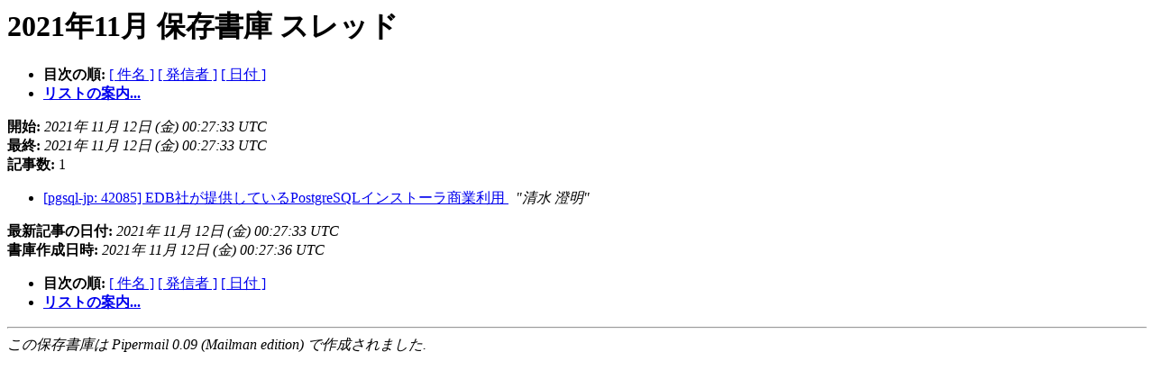

--- FILE ---
content_type: text/html
request_url: https://ml.postgresql.jp/pipermail/pgsql-jp/2021-November/thread.html
body_size: 1570
content:
<!DOCTYPE HTML PUBLIC "-//W3C//DTD HTML 4.01 Transitional//EN">
<HTML>
  <HEAD>
     <title>pgsql-jp 2021年11月 保存書庫 スレッド</title>
     <META NAME="robots" CONTENT="noindex,follow">
     <META http-equiv="Content-Type" content="text/html; charset=euc-jp">
  </HEAD>
  <BODY BGCOLOR="#ffffff">
      <a name="start"></A>
      <h1>2021年11月 保存書庫 スレッド</h1>
      <ul>
         <li> <b>目次の順:</b>
	        
		<a href="subject.html#start">[ 件名 ]</a>
		<a href="author.html#start">[ 発信者 ]</a>
		<a href="date.html#start">[ 日付 ]</a>

	     <li><b><a href="https://ml.postgresql.jp/mailman/listinfo/pgsql-jp">リストの案内...
                    </a></b></li>
      </ul>
      <p><b>開始:</b> <i>2021年 11月 12日 (金) 00:27:33 UTC</i><br>
         <b>最終:</b> <i>2021年 11月 12日 (金) 00:27:33 UTC</i><br>
         <b>記事数:</b> 1<p>
     <ul>

<!--0 01636676853- -->
<LI><A HREF="017041.html">[pgsql-jp: 42085] EDB社が提供しているPostgreSQLインストーラ商業利用
</A><A NAME="17041">&nbsp;</A>
<I>&quot;清水 澄明&quot;
</I>

    </ul>
    <p>
      <a name="end"><b>最新記事の日付:</b></a> 
       <i>2021年 11月 12日 (金) 00:27:33 UTC</i><br>
    <b>書庫作成日時:</b> <i>2021年 11月 12日 (金) 00:27:36 UTC</i>
    <p>
   <ul>
         <li> <b>目次の順:</b>
	        
		<a href="subject.html#start">[ 件名 ]</a>
		<a href="author.html#start">[ 発信者 ]</a>
		<a href="date.html#start">[ 日付 ]</a>
	     <li><b><a href="https://ml.postgresql.jp/mailman/listinfo/pgsql-jp">リストの案内...
                    </a></b></li>
     </ul>
     <p>
     <hr>
     <i>この保存書庫は
     Pipermail 0.09 (Mailman edition) で作成されました.</i>
  </BODY>
</HTML>

